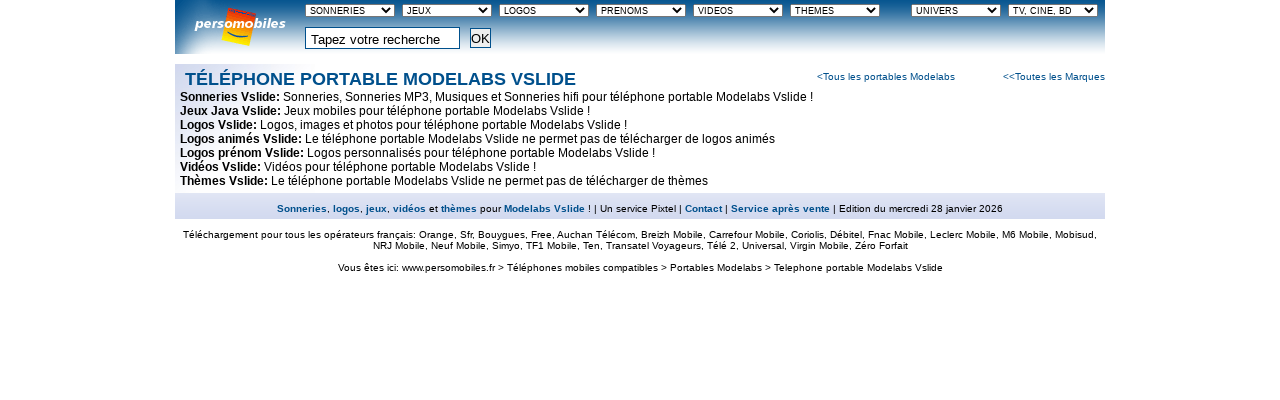

--- FILE ---
content_type: text/html; charset=ISO-8859-1
request_url: http://www.persomobiles.fr/sonneries-jeux-logos-videos/modelabs-vslide.html
body_size: 5599
content:
<!DOCTYPE html PUBLIC "-//W3C//DTD XHTML 1.0 Strict//EN" "http://www.w3.org/TR/xhtml1/DTD/xhtml1-strict.dtd">
<html xmlns="http://www.w3.org/1999/xhtml" xml:lang="fr">
<head>
<title>Modelabs Vslide - Sonneries, jeux, logos, vidéos, thèmes pour Modelabs Vslide (Persomobiles)</title>
<meta name="description" content="Modelabs Vslide  avec Persomobiles: Jeux, Sonneries, Sonneries hifi, Musique, Mp3, Vidéos, Thèmes, Logos, Photos, Images, pour votre Modelabs Vslide!" />

<link rel="alternate" type="application/rss+xml" title="Persomobiles (tout)" href="http://www.persomobiles.fr/rss/tout.rss" />
<link rel="alternate" type="application/rss+xml" title="Persomobiles Sonneries" href="http://www.persomobiles.fr/rss/sonneries.rss" />
<link rel="alternate" type="application/rss+xml" title="Persomobiles Jeux portable" href="http://www.persomobiles.fr/rss/jeux-portable.rss" />

<script type="text/javascript">
var px_ref = 0;
var mot_ori = 0;
var tk_page = 'IJxLa2sTf';
var msg_mod_err = 0;
var px_srv = PX_SRV;

function go_to( obj ){
	if( obj.value.indexOf("--") >= 0 )
		return( false );
	window.stop;
	
	if( CheckCookie() )
		window.location = obj.value;
	else
		window.location = add_tk( obj.value );
	return( true );
}

function popup(url){
	var txt_perso = 0;
	if( txt_perso = document.getElementById( "txt_perso" ) ){
		url += "&txt="+encodeURIComponent(txt_perso.value);
	}
	window.open( url, "", "toolbar=no, location=no, directories=no, status=yes, scrollbars=yes, resizable=yes, copyhistory=no, width=700, height=600, left=300, top=50");
}

</script>
<style type="text/css" media="all">@import "/html/css/cf47.css";</style>

<script src="/js/cf39.js" type="text/javascript"></script>

<script src="/js/menus_bandeau2.js" type="text/javascript"></script>

<link rel="shortcut icon" type="images/x-icon" href="http://www.persomobiles.fr/favicon.ico" />
</head>
<body>

<div class="page" id="detail">
<div id="bulle">&#160;</div>  			

<div id="page_header" class="header">
<div class="h1"><a id="slogan" href="http://www.persomobiles.fr/"></a></div>
<div id="form">
<form action="http://www.persomobiles.fr/recherche/liste_00000.html" method="post" id="rch" onsubmit="check_rch(this); return false;">
<p>
<input type="text" id="rch_txt" name="rch" class="text" value="Tapez votre recherche" onclick="clear_rch(this)"/>
<input type="submit" value="OK" class="submit"/>
</p>
</form>
</div>

<script type="text/javascript">

mf2( 1, 0 );
</script>


</div>
<div class="content">
<div id="home_marque" class="home_bloc">
<h2><span class="chemin"><a class="left" href="/sonneries-jeux-logos-videos/modelabs.html">&lt;Tous les portables Modelabs</a>&#160;&#160;<a class="right" href="/sonneries-jeux-logos-videos.html">&lt;&lt;Toutes les Marques</a></span>Téléphone portable Modelabs Vslide</h2>
<div class="spacer" ></div>
<strong><a href="/sonneries/modelabs-vslide.html">Sonneries Vslide: </a></strong><a href="/sonneries/modelabs-vslide.html">Sonneries, Sonneries MP3, Musiques et Sonneries hifi pour téléphone portable Modelabs Vslide !</a><br/>
<strong><a href="/jeux-mobile/modelabs-vslide.html">Jeux Java Vslide: </a></strong><a href="/jeux-mobile/modelabs-vslide.html">Jeux mobiles pour téléphone portable Modelabs Vslide !</a><br/>
<strong><a href="/logos/modelabs-vslide.html">Logos Vslide: </a></strong><a href="/logos/modelabs-vslide.html">Logos, images et photos pour téléphone portable Modelabs Vslide !</a><br/>
<strong><a href="/logos/modelabs-vslide.html">Logos animés Vslide: </a></strong><a href="/logos/modelabs-vslide.html"> Le téléphone portable Modelabs Vslide ne permet pas de télécharger de logos animés<br/></a><strong><a href="/logos-prenoms/modelabs-vslide.html">Logos prénom Vslide: </a></strong><a href="/logos-prenoms/modelabs-vslide.html">Logos personnalisés pour téléphone portable Modelabs Vslide !</a><br/>
<strong><a href="/videos-portable/modelabs-vslide.html">Vidéos Vslide: </a></strong><a href="/videos-portable/modelabs-vslide.html">Vidéos pour téléphone portable Modelabs Vslide !</a><br/>
<strong><a href="/themes/modelabs-vslide.html">Thèmes Vslide: </a></strong><a href="/themes/modelabs-vslide.html"> Le téléphone portable Modelabs Vslide ne permet pas de télécharger de thèmes<br/></a></div>
</div>
<div class="footer">
<script type="text/javascript">apercu_timeout = setInterval( 'rotate_apercu()', apercu_rot_time);
</script>
<div id="signature"><a href="/sonneries/modelabs-vslide.html">Sonneries</a>, <a href="/logos/modelabs-vslide.html">logos</a>, <a href="/jeux-mobile/modelabs-vslide.html">jeux</a>, <a href="/videos-portable/modelabs-vslide.html">vidéos</a> et <a href="/themes/modelabs-vslide.html">thèmes</a> pour <a href="/sonneries-jeux-logos-videos/modelabs-vslide.html">Modelabs Vslide</a> ! | Un service Pixtel | <a href="/menu/sav.html">Contact</a> | <a href="/menu/sav.html">Service après vente</a> | Edition du mercredi 28 janvier 2026</div><div id="operateurs"> Téléchargement pour tous les opérateurs français: Orange, Sfr, Bouygues, Free, Auchan Télécom, Breizh Mobile, Carrefour Mobile, Coriolis, Débitel, Fnac Mobile, Leclerc Mobile, M6 Mobile, Mobisud, NRJ Mobile, Neuf Mobile, Simyo, TF1 Mobile, Ten, Transatel Voyageurs, Télé 2, Universal, Virgin Mobile, Zéro Forfait<div class="arbo">
<br/>Vous êtes ici: <a href="/">www.persomobiles.fr</a> &gt; <a href="/sonneries-jeux-logos-videos.html">Téléphones mobiles compatibles</a>
 &gt; <a href="/sonneries-jeux-logos-videos/modelabs.html">Portables Modelabs</a></a>
 &gt; Telephone portable Modelabs Vslide</a></div>
</div>

</div>
</div>
</body>
</html>
